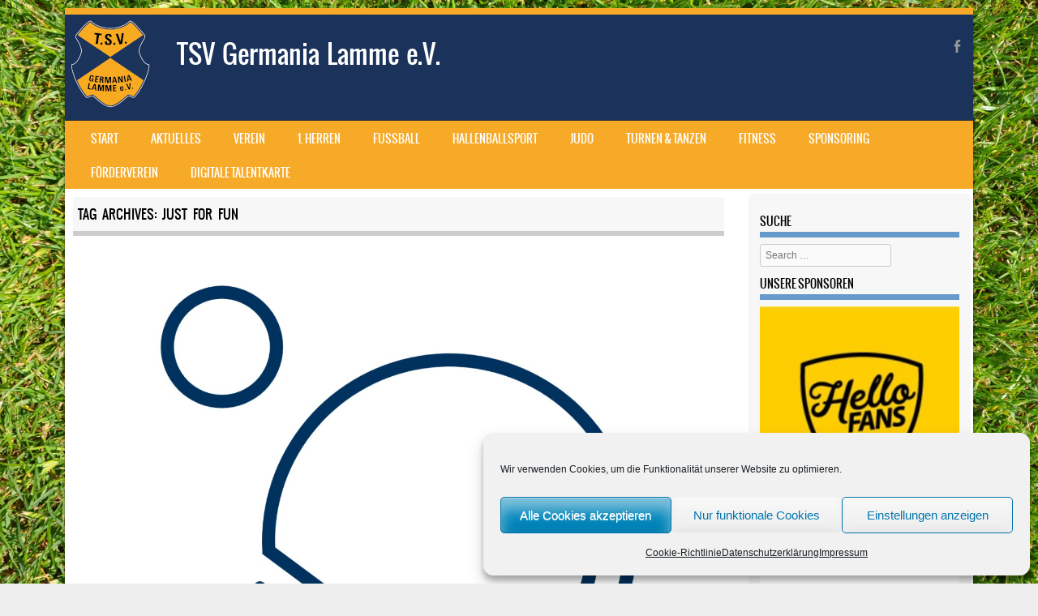

--- FILE ---
content_type: text/html; charset=UTF-8
request_url: https://tsv-lamme.de/tag/just-for-fun/
body_size: 17292
content:
<!DOCTYPE html>
<!--[if IE 8]>
<html id="ie8" lang="de">
<![endif]-->
<!--[if !(IE 8) ]><!-->
<html lang="de">
<!--<![endif]-->
<head>
<meta charset="UTF-8" />
<meta name="viewport" content="width=device-width" />

<link rel="profile" href="http://gmpg.org/xfn/11" />
<link rel="pingback" href="https://tsv-lamme.de/xmlrpc.php" />
<!--[if lt IE 9]>
<script src="https://tsv-lamme.de/wp-content/themes/sporty/js/html5.js" type="text/javascript"></script>
<![endif]-->

<title>Just for Fun &#8211; TSV Germania Lamme e.V.</title>
<meta name='robots' content='max-image-preview:large' />
<link rel="alternate" type="application/rss+xml" title="TSV Germania Lamme e.V. &raquo; Feed" href="https://tsv-lamme.de/feed/" />
<link rel="alternate" type="application/rss+xml" title="TSV Germania Lamme e.V. &raquo; Kommentar-Feed" href="https://tsv-lamme.de/comments/feed/" />
<link rel="alternate" type="text/calendar" title="TSV Germania Lamme e.V. &raquo; iCal Feed" href="https://tsv-lamme.de/kalender/?ical=1" />
<link rel="alternate" type="application/rss+xml" title="TSV Germania Lamme e.V. &raquo; Just for Fun Schlagwort-Feed" href="https://tsv-lamme.de/tag/just-for-fun/feed/" />
<style id='wp-img-auto-sizes-contain-inline-css' type='text/css'>
img:is([sizes=auto i],[sizes^="auto," i]){contain-intrinsic-size:3000px 1500px}
/*# sourceURL=wp-img-auto-sizes-contain-inline-css */
</style>
<style id='wp-emoji-styles-inline-css' type='text/css'>

	img.wp-smiley, img.emoji {
		display: inline !important;
		border: none !important;
		box-shadow: none !important;
		height: 1em !important;
		width: 1em !important;
		margin: 0 0.07em !important;
		vertical-align: -0.1em !important;
		background: none !important;
		padding: 0 !important;
	}
/*# sourceURL=wp-emoji-styles-inline-css */
</style>
<link rel='stylesheet' id='wp-block-library-css' href='https://tsv-lamme.de/wp-includes/css/dist/block-library/style.min.css?ver=6.9' type='text/css' media='all' />
<style id='wp-block-paragraph-inline-css' type='text/css'>
.is-small-text{font-size:.875em}.is-regular-text{font-size:1em}.is-large-text{font-size:2.25em}.is-larger-text{font-size:3em}.has-drop-cap:not(:focus):first-letter{float:left;font-size:8.4em;font-style:normal;font-weight:100;line-height:.68;margin:.05em .1em 0 0;text-transform:uppercase}body.rtl .has-drop-cap:not(:focus):first-letter{float:none;margin-left:.1em}p.has-drop-cap.has-background{overflow:hidden}:root :where(p.has-background){padding:1.25em 2.375em}:where(p.has-text-color:not(.has-link-color)) a{color:inherit}p.has-text-align-left[style*="writing-mode:vertical-lr"],p.has-text-align-right[style*="writing-mode:vertical-rl"]{rotate:180deg}
/*# sourceURL=https://tsv-lamme.de/wp-includes/blocks/paragraph/style.min.css */
</style>
<style id='global-styles-inline-css' type='text/css'>
:root{--wp--preset--aspect-ratio--square: 1;--wp--preset--aspect-ratio--4-3: 4/3;--wp--preset--aspect-ratio--3-4: 3/4;--wp--preset--aspect-ratio--3-2: 3/2;--wp--preset--aspect-ratio--2-3: 2/3;--wp--preset--aspect-ratio--16-9: 16/9;--wp--preset--aspect-ratio--9-16: 9/16;--wp--preset--color--black: #000000;--wp--preset--color--cyan-bluish-gray: #abb8c3;--wp--preset--color--white: #ffffff;--wp--preset--color--pale-pink: #f78da7;--wp--preset--color--vivid-red: #cf2e2e;--wp--preset--color--luminous-vivid-orange: #ff6900;--wp--preset--color--luminous-vivid-amber: #fcb900;--wp--preset--color--light-green-cyan: #7bdcb5;--wp--preset--color--vivid-green-cyan: #00d084;--wp--preset--color--pale-cyan-blue: #8ed1fc;--wp--preset--color--vivid-cyan-blue: #0693e3;--wp--preset--color--vivid-purple: #9b51e0;--wp--preset--gradient--vivid-cyan-blue-to-vivid-purple: linear-gradient(135deg,rgb(6,147,227) 0%,rgb(155,81,224) 100%);--wp--preset--gradient--light-green-cyan-to-vivid-green-cyan: linear-gradient(135deg,rgb(122,220,180) 0%,rgb(0,208,130) 100%);--wp--preset--gradient--luminous-vivid-amber-to-luminous-vivid-orange: linear-gradient(135deg,rgb(252,185,0) 0%,rgb(255,105,0) 100%);--wp--preset--gradient--luminous-vivid-orange-to-vivid-red: linear-gradient(135deg,rgb(255,105,0) 0%,rgb(207,46,46) 100%);--wp--preset--gradient--very-light-gray-to-cyan-bluish-gray: linear-gradient(135deg,rgb(238,238,238) 0%,rgb(169,184,195) 100%);--wp--preset--gradient--cool-to-warm-spectrum: linear-gradient(135deg,rgb(74,234,220) 0%,rgb(151,120,209) 20%,rgb(207,42,186) 40%,rgb(238,44,130) 60%,rgb(251,105,98) 80%,rgb(254,248,76) 100%);--wp--preset--gradient--blush-light-purple: linear-gradient(135deg,rgb(255,206,236) 0%,rgb(152,150,240) 100%);--wp--preset--gradient--blush-bordeaux: linear-gradient(135deg,rgb(254,205,165) 0%,rgb(254,45,45) 50%,rgb(107,0,62) 100%);--wp--preset--gradient--luminous-dusk: linear-gradient(135deg,rgb(255,203,112) 0%,rgb(199,81,192) 50%,rgb(65,88,208) 100%);--wp--preset--gradient--pale-ocean: linear-gradient(135deg,rgb(255,245,203) 0%,rgb(182,227,212) 50%,rgb(51,167,181) 100%);--wp--preset--gradient--electric-grass: linear-gradient(135deg,rgb(202,248,128) 0%,rgb(113,206,126) 100%);--wp--preset--gradient--midnight: linear-gradient(135deg,rgb(2,3,129) 0%,rgb(40,116,252) 100%);--wp--preset--font-size--small: 13px;--wp--preset--font-size--medium: 20px;--wp--preset--font-size--large: 36px;--wp--preset--font-size--x-large: 42px;--wp--preset--spacing--20: 0.44rem;--wp--preset--spacing--30: 0.67rem;--wp--preset--spacing--40: 1rem;--wp--preset--spacing--50: 1.5rem;--wp--preset--spacing--60: 2.25rem;--wp--preset--spacing--70: 3.38rem;--wp--preset--spacing--80: 5.06rem;--wp--preset--shadow--natural: 6px 6px 9px rgba(0, 0, 0, 0.2);--wp--preset--shadow--deep: 12px 12px 50px rgba(0, 0, 0, 0.4);--wp--preset--shadow--sharp: 6px 6px 0px rgba(0, 0, 0, 0.2);--wp--preset--shadow--outlined: 6px 6px 0px -3px rgb(255, 255, 255), 6px 6px rgb(0, 0, 0);--wp--preset--shadow--crisp: 6px 6px 0px rgb(0, 0, 0);}:where(.is-layout-flex){gap: 0.5em;}:where(.is-layout-grid){gap: 0.5em;}body .is-layout-flex{display: flex;}.is-layout-flex{flex-wrap: wrap;align-items: center;}.is-layout-flex > :is(*, div){margin: 0;}body .is-layout-grid{display: grid;}.is-layout-grid > :is(*, div){margin: 0;}:where(.wp-block-columns.is-layout-flex){gap: 2em;}:where(.wp-block-columns.is-layout-grid){gap: 2em;}:where(.wp-block-post-template.is-layout-flex){gap: 1.25em;}:where(.wp-block-post-template.is-layout-grid){gap: 1.25em;}.has-black-color{color: var(--wp--preset--color--black) !important;}.has-cyan-bluish-gray-color{color: var(--wp--preset--color--cyan-bluish-gray) !important;}.has-white-color{color: var(--wp--preset--color--white) !important;}.has-pale-pink-color{color: var(--wp--preset--color--pale-pink) !important;}.has-vivid-red-color{color: var(--wp--preset--color--vivid-red) !important;}.has-luminous-vivid-orange-color{color: var(--wp--preset--color--luminous-vivid-orange) !important;}.has-luminous-vivid-amber-color{color: var(--wp--preset--color--luminous-vivid-amber) !important;}.has-light-green-cyan-color{color: var(--wp--preset--color--light-green-cyan) !important;}.has-vivid-green-cyan-color{color: var(--wp--preset--color--vivid-green-cyan) !important;}.has-pale-cyan-blue-color{color: var(--wp--preset--color--pale-cyan-blue) !important;}.has-vivid-cyan-blue-color{color: var(--wp--preset--color--vivid-cyan-blue) !important;}.has-vivid-purple-color{color: var(--wp--preset--color--vivid-purple) !important;}.has-black-background-color{background-color: var(--wp--preset--color--black) !important;}.has-cyan-bluish-gray-background-color{background-color: var(--wp--preset--color--cyan-bluish-gray) !important;}.has-white-background-color{background-color: var(--wp--preset--color--white) !important;}.has-pale-pink-background-color{background-color: var(--wp--preset--color--pale-pink) !important;}.has-vivid-red-background-color{background-color: var(--wp--preset--color--vivid-red) !important;}.has-luminous-vivid-orange-background-color{background-color: var(--wp--preset--color--luminous-vivid-orange) !important;}.has-luminous-vivid-amber-background-color{background-color: var(--wp--preset--color--luminous-vivid-amber) !important;}.has-light-green-cyan-background-color{background-color: var(--wp--preset--color--light-green-cyan) !important;}.has-vivid-green-cyan-background-color{background-color: var(--wp--preset--color--vivid-green-cyan) !important;}.has-pale-cyan-blue-background-color{background-color: var(--wp--preset--color--pale-cyan-blue) !important;}.has-vivid-cyan-blue-background-color{background-color: var(--wp--preset--color--vivid-cyan-blue) !important;}.has-vivid-purple-background-color{background-color: var(--wp--preset--color--vivid-purple) !important;}.has-black-border-color{border-color: var(--wp--preset--color--black) !important;}.has-cyan-bluish-gray-border-color{border-color: var(--wp--preset--color--cyan-bluish-gray) !important;}.has-white-border-color{border-color: var(--wp--preset--color--white) !important;}.has-pale-pink-border-color{border-color: var(--wp--preset--color--pale-pink) !important;}.has-vivid-red-border-color{border-color: var(--wp--preset--color--vivid-red) !important;}.has-luminous-vivid-orange-border-color{border-color: var(--wp--preset--color--luminous-vivid-orange) !important;}.has-luminous-vivid-amber-border-color{border-color: var(--wp--preset--color--luminous-vivid-amber) !important;}.has-light-green-cyan-border-color{border-color: var(--wp--preset--color--light-green-cyan) !important;}.has-vivid-green-cyan-border-color{border-color: var(--wp--preset--color--vivid-green-cyan) !important;}.has-pale-cyan-blue-border-color{border-color: var(--wp--preset--color--pale-cyan-blue) !important;}.has-vivid-cyan-blue-border-color{border-color: var(--wp--preset--color--vivid-cyan-blue) !important;}.has-vivid-purple-border-color{border-color: var(--wp--preset--color--vivid-purple) !important;}.has-vivid-cyan-blue-to-vivid-purple-gradient-background{background: var(--wp--preset--gradient--vivid-cyan-blue-to-vivid-purple) !important;}.has-light-green-cyan-to-vivid-green-cyan-gradient-background{background: var(--wp--preset--gradient--light-green-cyan-to-vivid-green-cyan) !important;}.has-luminous-vivid-amber-to-luminous-vivid-orange-gradient-background{background: var(--wp--preset--gradient--luminous-vivid-amber-to-luminous-vivid-orange) !important;}.has-luminous-vivid-orange-to-vivid-red-gradient-background{background: var(--wp--preset--gradient--luminous-vivid-orange-to-vivid-red) !important;}.has-very-light-gray-to-cyan-bluish-gray-gradient-background{background: var(--wp--preset--gradient--very-light-gray-to-cyan-bluish-gray) !important;}.has-cool-to-warm-spectrum-gradient-background{background: var(--wp--preset--gradient--cool-to-warm-spectrum) !important;}.has-blush-light-purple-gradient-background{background: var(--wp--preset--gradient--blush-light-purple) !important;}.has-blush-bordeaux-gradient-background{background: var(--wp--preset--gradient--blush-bordeaux) !important;}.has-luminous-dusk-gradient-background{background: var(--wp--preset--gradient--luminous-dusk) !important;}.has-pale-ocean-gradient-background{background: var(--wp--preset--gradient--pale-ocean) !important;}.has-electric-grass-gradient-background{background: var(--wp--preset--gradient--electric-grass) !important;}.has-midnight-gradient-background{background: var(--wp--preset--gradient--midnight) !important;}.has-small-font-size{font-size: var(--wp--preset--font-size--small) !important;}.has-medium-font-size{font-size: var(--wp--preset--font-size--medium) !important;}.has-large-font-size{font-size: var(--wp--preset--font-size--large) !important;}.has-x-large-font-size{font-size: var(--wp--preset--font-size--x-large) !important;}
/*# sourceURL=global-styles-inline-css */
</style>

<style id='classic-theme-styles-inline-css' type='text/css'>
/*! This file is auto-generated */
.wp-block-button__link{color:#fff;background-color:#32373c;border-radius:9999px;box-shadow:none;text-decoration:none;padding:calc(.667em + 2px) calc(1.333em + 2px);font-size:1.125em}.wp-block-file__button{background:#32373c;color:#fff;text-decoration:none}
/*# sourceURL=/wp-includes/css/classic-themes.min.css */
</style>
<link rel='stylesheet' id='kalender-digital-css' href='https://tsv-lamme.de/wp-content/plugins/kalender-digital/public/css/kalender-digital-public.css?ver=1.0.11' type='text/css' media='all' />
<link rel='stylesheet' id='cmplz-general-css' href='https://tsv-lamme.de/wp-content/plugins/complianz-gdpr/assets/css/cookieblocker.min.css?ver=1768153135' type='text/css' media='all' />
<link rel='stylesheet' id='style-css' href='https://tsv-lamme.de/wp-content/themes/sporty/style.css?ver=1.8.2' type='text/css' media='all' />
<link rel='stylesheet' id='flexslider-css' href='https://tsv-lamme.de/wp-content/themes/sporty/js/flexslider.css?ver=1.8.2' type='text/css' media='all' />
<link rel='stylesheet' id='slb_core-css' href='https://tsv-lamme.de/wp-content/plugins/simple-lightbox/client/css/app.css?ver=2.9.4' type='text/css' media='all' />
<script type="text/javascript" src="https://tsv-lamme.de/wp-includes/js/jquery/jquery.min.js?ver=3.7.1" id="jquery-core-js"></script>
<script type="text/javascript" src="https://tsv-lamme.de/wp-includes/js/jquery/jquery-migrate.min.js?ver=3.4.1" id="jquery-migrate-js"></script>
<script type="text/javascript" src="https://tsv-lamme.de/wp-content/plugins/kalender-digital/public/js/kalender-digital-public.js?ver=1.0.11" id="kalender-digital-js"></script>
<script type="text/javascript" src="https://tsv-lamme.de/wp-content/themes/sporty/js/jquery.flexslider-min.js?ver=6.9" id="flexslider-js"></script>
<script type="text/javascript" src="https://tsv-lamme.de/wp-content/themes/sporty/js/flexslider-init.js?ver=6.9" id="flexslider-init-js"></script>
<script type="text/javascript" src="https://tsv-lamme.de/wp-content/themes/sporty/js/keyboard-image-navigation.js?ver=20120203" id="keyboard-image-navigation-js"></script>
<link rel="https://api.w.org/" href="https://tsv-lamme.de/wp-json/" /><link rel="alternate" title="JSON" type="application/json" href="https://tsv-lamme.de/wp-json/wp/v2/tags/248" /><link rel="EditURI" type="application/rsd+xml" title="RSD" href="https://tsv-lamme.de/xmlrpc.php?rsd" />
<meta name="generator" content="WordPress 6.9" />
<meta name="tec-api-version" content="v1"><meta name="tec-api-origin" content="https://tsv-lamme.de"><link rel="alternate" href="https://tsv-lamme.de/wp-json/tribe/events/v1/events/?tags=just-for-fun" />			<style>.cmplz-hidden {
					display: none !important;
				}</style>
	<link rel="stylesheet" href="https://tsv-lamme.de/wp-content/themes/sporty/css/blue.css" type="text/css" media="screen">
  <style rel="stylesheet" id="customizer-css">
            #wrap, #main,
        .main-navigation,
        .site-title,
        .site-description,
        .site-footer,
        #masthead-wrap,
        .flex-container {
          max-width: 1120px;
        }
      </style>


	<style type="text/css">
			.site-title a,
		.site-description {
			color: #ffffff !important;
		}
		</style>
	<style type="text/css" id="custom-background-css">
body.custom-background { background-image: url("https://tsv-lamme.de/wp-content/uploads/2019/01/grass-1176418.jpg"); background-position: left top; background-size: cover; background-repeat: repeat; background-attachment: fixed; }
</style>
	<link rel="icon" href="https://tsv-lamme.de/wp-content/uploads/2019/01/logo_lamme-w100.png" sizes="32x32" />
<link rel="icon" href="https://tsv-lamme.de/wp-content/uploads/2019/01/logo_lamme-w100.png" sizes="192x192" />
<link rel="apple-touch-icon" href="https://tsv-lamme.de/wp-content/uploads/2019/01/logo_lamme-w100.png" />
<meta name="msapplication-TileImage" content="https://tsv-lamme.de/wp-content/uploads/2019/01/logo_lamme-w100.png" />
		<style type="text/css" id="wp-custom-css">
			#wrap {border-color:#f7aa27}
.site-header{background-color:#1b335b!important;}
.site-logo {padding: 6px 6px 0;}
/*Orange*/
.main-navigation {background: #f7aa27;}
/*Blau*/
.main-navigation li.current_page_item, #main-navigation li.current-menu-parent, .main-navigation li.current_page_ancestor a, .main-navigation li:hover a, .main-navigation li.current-menu-parent:hover > a, .main-navigation ul ul li a:hover, #main-navigation ul ul li a:hover i, .main-navigation li.current-menu-parent ul.sub-menu li.current_page_item a {background-color: #1b335b !important;}

.featuretext_top {display:none}

/*icon (facebook)*/
.genericon:hover {color:#6699CC !important;}		</style>
		<link rel='stylesheet' id='metaslider-nivo-slider-css' href='https://tsv-lamme.de/wp-content/plugins/ml-slider/assets/sliders/nivoslider/nivo-slider.css?ver=3.104.0' type='text/css' media='all' property='stylesheet' />
<link rel='stylesheet' id='metaslider-public-css' href='https://tsv-lamme.de/wp-content/plugins/ml-slider/assets/metaslider/public.css?ver=3.104.0' type='text/css' media='all' property='stylesheet' />
<style id='metaslider-public-inline-css' type='text/css'>
@media only screen and (max-width: 767px) { .hide-arrows-smartphone .flex-direction-nav, .hide-navigation-smartphone .flex-control-paging, .hide-navigation-smartphone .flex-control-nav, .hide-navigation-smartphone .filmstrip, .hide-slideshow-smartphone, .metaslider-hidden-content.hide-smartphone{ display: none!important; }}@media only screen and (min-width : 768px) and (max-width: 1023px) { .hide-arrows-tablet .flex-direction-nav, .hide-navigation-tablet .flex-control-paging, .hide-navigation-tablet .flex-control-nav, .hide-navigation-tablet .filmstrip, .hide-slideshow-tablet, .metaslider-hidden-content.hide-tablet{ display: none!important; }}@media only screen and (min-width : 1024px) and (max-width: 1439px) { .hide-arrows-laptop .flex-direction-nav, .hide-navigation-laptop .flex-control-paging, .hide-navigation-laptop .flex-control-nav, .hide-navigation-laptop .filmstrip, .hide-slideshow-laptop, .metaslider-hidden-content.hide-laptop{ display: none!important; }}@media only screen and (min-width : 1440px) { .hide-arrows-desktop .flex-direction-nav, .hide-navigation-desktop .flex-control-paging, .hide-navigation-desktop .flex-control-nav, .hide-navigation-desktop .filmstrip, .hide-slideshow-desktop, .metaslider-hidden-content.hide-desktop{ display: none!important; }}
@media only screen and (max-width: 767px) { .hide-arrows-smartphone .flex-direction-nav, .hide-navigation-smartphone .flex-control-paging, .hide-navigation-smartphone .flex-control-nav, .hide-navigation-smartphone .filmstrip, .hide-slideshow-smartphone, .metaslider-hidden-content.hide-smartphone{ display: none!important; }}@media only screen and (min-width : 768px) and (max-width: 1023px) { .hide-arrows-tablet .flex-direction-nav, .hide-navigation-tablet .flex-control-paging, .hide-navigation-tablet .flex-control-nav, .hide-navigation-tablet .filmstrip, .hide-slideshow-tablet, .metaslider-hidden-content.hide-tablet{ display: none!important; }}@media only screen and (min-width : 1024px) and (max-width: 1439px) { .hide-arrows-laptop .flex-direction-nav, .hide-navigation-laptop .flex-control-paging, .hide-navigation-laptop .flex-control-nav, .hide-navigation-laptop .filmstrip, .hide-slideshow-laptop, .metaslider-hidden-content.hide-laptop{ display: none!important; }}@media only screen and (min-width : 1440px) { .hide-arrows-desktop .flex-direction-nav, .hide-navigation-desktop .flex-control-paging, .hide-navigation-desktop .flex-control-nav, .hide-navigation-desktop .filmstrip, .hide-slideshow-desktop, .metaslider-hidden-content.hide-desktop{ display: none!important; }}
/*# sourceURL=metaslider-public-inline-css */
</style>
<link rel='stylesheet' id='metaslider-nivo-slider-default-css' href='https://tsv-lamme.de/wp-content/plugins/ml-slider/assets/sliders/nivoslider/themes/default/default.css?ver=3.104.0' type='text/css' media='all' property='stylesheet' />
<link rel='stylesheet' id='metaslider-responsive-slider-css' href='https://tsv-lamme.de/wp-content/plugins/ml-slider/assets/sliders/responsiveslides/responsiveslides.css?ver=3.104.0' type='text/css' media='all' property='stylesheet' />
</head>

<body data-cmplz=1 class="archive tag tag-just-for-fun tag-248 custom-background wp-theme-sporty tribe-no-js metaslider-plugin">
<div id="wrap">
<div id="page" class="hfeed site">
	<header id="masthead" class="site-header" role="banner">

	
	<ul class="social-media">
				
					<li><a href="https://www.facebook.com/tsvlamme/" class="genericon genericon-facebook-alt" target="_blank"></a></li>
				
		        
        		
				
				
				
				
				
			
		
		
		
	</ul><!-- #social-icons-->        <div class="site-logo">
            <a href="https://tsv-lamme.de/" title="TSV Germania Lamme e.V." rel="home"><img src="https://tsv-lamme.de/wp-content/uploads/2019/01/logo_lamme-w100.png" alt="TSV Germania Lamme e.V."></a>
        </div>

		<div class="site-introduction">
			<h1 class="site-title"><a href="https://tsv-lamme.de/" title="TSV Germania Lamme e.V." rel="home">TSV Germania Lamme e.V.</a></h1>
			<p class="site-description"></p>
		</div>
<!-- <div class="sponsor-block">
		<a href="https://tsv-lamme.de/" title="TSV Germania Lamme e.V." rel="home"><img src="https://tsv-lamme.de/wp-content/uploads/2019/01/logo_lamme-w100.png" alt="TSV Germania Lamme e.V."></a>
</div> -->
<nav role="navigation" class="site-navigation main-navigation">
			<h1 class="assistive-text">Menu</h1>
			<div class="assistive-text skip-link"><a href="#content" title="Skip to content">Skip to content</a></div>

			<div class="menu-hauptmenue-container"><ul id="menu-hauptmenue" class="menu"><li id="menu-item-716" class="menu-item menu-item-type-custom menu-item-object-custom menu-item-home menu-item-716"><a href="https://tsv-lamme.de">Start</a></li>
<li id="menu-item-91" class="menu-item menu-item-type-post_type menu-item-object-page current_page_parent menu-item-91"><a href="https://tsv-lamme.de/aktuelles/">Aktuelles</a></li>
<li id="menu-item-93" class="menu-item menu-item-type-post_type menu-item-object-page menu-item-has-children menu-item-93"><a href="https://tsv-lamme.de/verein/">Verein</a>
<ul class="sub-menu">
	<li id="menu-item-117" class="menu-item menu-item-type-post_type menu-item-object-page menu-item-has-children menu-item-117"><a href="https://tsv-lamme.de/verein/ansprechpersonen/">Ansprechpersonen</a>
	<ul class="sub-menu">
		<li id="menu-item-356" class="menu-item menu-item-type-post_type menu-item-object-page menu-item-356"><a href="https://tsv-lamme.de/verein/ansprechpersonen/vorstand/">Vorstand</a></li>
		<li id="menu-item-4787" class="menu-item menu-item-type-post_type menu-item-object-page menu-item-4787"><a href="https://tsv-lamme.de/verwaltung/">Verwaltung</a></li>
		<li id="menu-item-1042" class="menu-item menu-item-type-post_type menu-item-object-page menu-item-1042"><a href="https://tsv-lamme.de/verein/ansprechpersonen/sponsoren-und-medienabteilung/">Sponsoring &#038; Medienabteilung</a></li>
		<li id="menu-item-2468" class="menu-item menu-item-type-post_type menu-item-object-page menu-item-2468"><a href="https://tsv-lamme.de/sportplatzteam/">Sportplatzteam</a></li>
		<li id="menu-item-357" class="menu-item menu-item-type-post_type menu-item-object-page menu-item-357"><a href="https://tsv-lamme.de/verein/ansprechpersonen/abteilung-fussball/">Abteilung Fußball</a></li>
		<li id="menu-item-358" class="menu-item menu-item-type-post_type menu-item-object-page menu-item-358"><a href="https://tsv-lamme.de/verein/ansprechpersonen/abteilung-hallenballsport/">Abteilung Hallenballsport</a></li>
		<li id="menu-item-359" class="menu-item menu-item-type-post_type menu-item-object-page menu-item-359"><a href="https://tsv-lamme.de/verein/ansprechpersonen/abteilung-judo/">Abteilung Judo</a></li>
		<li id="menu-item-360" class="menu-item menu-item-type-post_type menu-item-object-page menu-item-360"><a href="https://tsv-lamme.de/verein/ansprechpersonen/abteilung-turnen-fitness/">Abteilung Turnen &#038; Fitness</a></li>
	</ul>
</li>
	<li id="menu-item-867" class="menu-item menu-item-type-post_type menu-item-object-page menu-item-867"><a href="https://tsv-lamme.de/verein/sportangebot/">Sportangebot</a></li>
	<li id="menu-item-191" class="menu-item menu-item-type-post_type menu-item-object-page menu-item-191"><a href="https://tsv-lamme.de/verein/mitglied-werden/">Mitglied werden!</a></li>
	<li id="menu-item-92" class="menu-item menu-item-type-post_type menu-item-object-page menu-item-92"><a href="https://tsv-lamme.de/verein/mitgliederinformationen/">Mitgliederinformationen</a></li>
	<li id="menu-item-473" class="menu-item menu-item-type-post_type menu-item-object-page menu-item-privacy-policy menu-item-473"><a rel="privacy-policy" href="https://tsv-lamme.de/verein/datenschutzerklaerung/">Datenschutzerklärung</a></li>
	<li id="menu-item-804" class="menu-item menu-item-type-post_type menu-item-object-page menu-item-804"><a href="https://tsv-lamme.de/verein/sportplatz/">Sportplatz</a></li>
	<li id="menu-item-813" class="menu-item menu-item-type-post_type menu-item-object-page menu-item-813"><a href="https://tsv-lamme.de/verein/sporthalle/">Sporthalle</a></li>
	<li id="menu-item-824" class="menu-item menu-item-type-post_type menu-item-object-page menu-item-824"><a href="https://tsv-lamme.de/verein/mediadaten/">Mediadaten</a></li>
	<li id="menu-item-5317" class="menu-item menu-item-type-custom menu-item-object-custom menu-item-5317"><a target="_blank" href="https://team.jako.com/de-de/team/tsv_lamme_e_v_/">Vereinskollektion</a></li>
</ul>
</li>
<li id="menu-item-1955" class="menu-item menu-item-type-post_type menu-item-object-page menu-item-1955"><a href="https://tsv-lamme.de/fussball/herren/1-herren/">1. Herren</a></li>
<li id="menu-item-95" class="menu-item menu-item-type-post_type menu-item-object-page menu-item-has-children menu-item-95"><a href="https://tsv-lamme.de/fussball/">Fußball</a>
<ul class="sub-menu">
	<li id="menu-item-1132" class="menu-item menu-item-type-post_type menu-item-object-page menu-item-1132"><a href="https://tsv-lamme.de/fussball/herren/">Herren</a></li>
	<li id="menu-item-1227" class="menu-item menu-item-type-post_type menu-item-object-page menu-item-1227"><a href="https://tsv-lamme.de/fussball/frauen-meadchen/">Frauen/Mädchen</a></li>
	<li id="menu-item-1254" class="menu-item menu-item-type-post_type menu-item-object-page menu-item-1254"><a href="https://tsv-lamme.de/fussball/jugend/">Jugend</a></li>
	<li id="menu-item-1428" class="menu-item menu-item-type-post_type menu-item-object-page menu-item-1428"><a href="https://tsv-lamme.de/fussball/jugend/laemmchen/">Die LÄMMCHEN &#8211; Unsere Minis</a></li>
	<li id="menu-item-1438" class="menu-item menu-item-type-post_type menu-item-object-page menu-item-1438"><a href="https://tsv-lamme.de/fussball/schiedsrichter/">TSV-Schiedsrichter</a></li>
</ul>
</li>
<li id="menu-item-271" class="menu-item menu-item-type-post_type menu-item-object-page menu-item-has-children menu-item-271"><a href="https://tsv-lamme.de/hallenballsport/">Hallenballsport</a>
<ul class="sub-menu">
	<li id="menu-item-887" class="menu-item menu-item-type-post_type menu-item-object-page menu-item-has-children menu-item-887"><a href="https://tsv-lamme.de/hallenballsport/badminton/">Badminton</a>
	<ul class="sub-menu">
		<li id="menu-item-6251" class="menu-item menu-item-type-post_type menu-item-object-page menu-item-6251"><a href="https://tsv-lamme.de/erwachsene-2/">Erwachsene</a></li>
		<li id="menu-item-6252" class="menu-item menu-item-type-post_type menu-item-object-page menu-item-6252"><a href="https://tsv-lamme.de/jugendliche-2/">Jugendliche</a></li>
	</ul>
</li>
	<li id="menu-item-888" class="menu-item menu-item-type-post_type menu-item-object-page menu-item-has-children menu-item-888"><a href="https://tsv-lamme.de/hallenballsport/basketball/">Basketball</a>
	<ul class="sub-menu">
		<li id="menu-item-6234" class="menu-item menu-item-type-post_type menu-item-object-page menu-item-6234"><a href="https://tsv-lamme.de/erwachsene/">Erwachsene</a></li>
		<li id="menu-item-6235" class="menu-item menu-item-type-post_type menu-item-object-page menu-item-6235"><a href="https://tsv-lamme.de/?page_id=6226">Jugendliche</a></li>
		<li id="menu-item-6236" class="menu-item menu-item-type-post_type menu-item-object-page menu-item-6236"><a href="https://tsv-lamme.de/kinder/">Kinder</a></li>
	</ul>
</li>
	<li id="menu-item-890" class="menu-item menu-item-type-post_type menu-item-object-page menu-item-890"><a href="https://tsv-lamme.de/hallenballsport/volleyball/">Volleyball</a></li>
	<li id="menu-item-4929" class="menu-item menu-item-type-post_type menu-item-object-page menu-item-has-children menu-item-4929"><a href="https://tsv-lamme.de/tischtennis/">Tischtennis</a>
	<ul class="sub-menu">
		<li id="menu-item-6273" class="menu-item menu-item-type-post_type menu-item-object-page menu-item-6273"><a href="https://tsv-lamme.de/erwachsene-3/">Erwachsene</a></li>
		<li id="menu-item-6274" class="menu-item menu-item-type-post_type menu-item-object-page menu-item-6274"><a href="https://tsv-lamme.de/kinder-2/">Kinder</a></li>
	</ul>
</li>
</ul>
</li>
<li id="menu-item-283" class="menu-item menu-item-type-post_type menu-item-object-page menu-item-has-children menu-item-283"><a href="https://tsv-lamme.de/judo/">Judo</a>
<ul class="sub-menu">
	<li id="menu-item-6294" class="menu-item menu-item-type-post_type menu-item-object-page menu-item-6294"><a href="https://tsv-lamme.de/jugendliche-3/">Jugendliche</a></li>
	<li id="menu-item-6295" class="menu-item menu-item-type-post_type menu-item-object-page menu-item-6295"><a href="https://tsv-lamme.de/kinder-3/">Kinder</a></li>
</ul>
</li>
<li id="menu-item-97" class="menu-item menu-item-type-post_type menu-item-object-page menu-item-has-children menu-item-97"><a href="https://tsv-lamme.de/turnen/">Turnen &#038; Tanzen</a>
<ul class="sub-menu">
	<li id="menu-item-919" class="menu-item menu-item-type-post_type menu-item-object-page menu-item-919"><a href="https://tsv-lamme.de/turnen/elternkindturnen/">Eltern-Kind-Turnen</a></li>
	<li id="menu-item-3208" class="menu-item menu-item-type-post_type menu-item-object-page menu-item-3208"><a href="https://tsv-lamme.de/turnen/kinderturnen/">Kinderturnen</a></li>
	<li id="menu-item-4937" class="menu-item menu-item-type-post_type menu-item-object-page menu-item-4937"><a href="https://tsv-lamme.de/schulkinderfitness/">Schulkinderfitness</a></li>
	<li id="menu-item-6309" class="menu-item menu-item-type-post_type menu-item-object-page menu-item-6309"><a href="https://tsv-lamme.de/geraeteturnen/">Geräteturnen</a></li>
	<li id="menu-item-6310" class="menu-item menu-item-type-post_type menu-item-object-page menu-item-6310"><a href="https://tsv-lamme.de/kindertanzen/">Kindertanzen</a></li>
</ul>
</li>
<li id="menu-item-929" class="menu-item menu-item-type-post_type menu-item-object-page menu-item-has-children menu-item-929"><a href="https://tsv-lamme.de/turnen/fitness-erwachsene/">Fitness</a>
<ul class="sub-menu">
	<li id="menu-item-6362" class="menu-item menu-item-type-post_type menu-item-object-page menu-item-6362"><a href="https://tsv-lamme.de/bauch-beine-po-fitness/">Bauch-Beine-Po-Fitness</a></li>
	<li id="menu-item-6969" class="menu-item menu-item-type-post_type menu-item-object-page menu-item-6969"><a href="https://tsv-lamme.de/fit-mix/">Fit-Mix</a></li>
	<li id="menu-item-6365" class="menu-item menu-item-type-post_type menu-item-object-page menu-item-6365"><a href="https://tsv-lamme.de/frauen-fitness/">Frauen-Fitness</a></li>
	<li id="menu-item-6363" class="menu-item menu-item-type-post_type menu-item-object-page menu-item-6363"><a href="https://tsv-lamme.de/hula-hoop-fitness/">Hula-Hoop-Fitness</a></li>
	<li id="menu-item-6368" class="menu-item menu-item-type-post_type menu-item-object-page menu-item-6368"><a href="https://tsv-lamme.de/pilates/">Pilates</a></li>
	<li id="menu-item-6369" class="menu-item menu-item-type-post_type menu-item-object-page menu-item-6369"><a href="https://tsv-lamme.de/seniorengymnastik/">Seniorengymnastik</a></li>
	<li id="menu-item-6377" class="menu-item menu-item-type-post_type menu-item-object-page menu-item-6377"><a href="https://tsv-lamme.de/step-fatburner/">Step-Fatburner</a></li>
	<li id="menu-item-6361" class="menu-item menu-item-type-post_type menu-item-object-page menu-item-6361"><a href="https://tsv-lamme.de/wandern/">Wandern</a></li>
	<li id="menu-item-6366" class="menu-item menu-item-type-post_type menu-item-object-page menu-item-6366"><a href="https://tsv-lamme.de/yoga/">Yoga</a></li>
	<li id="menu-item-6367" class="menu-item menu-item-type-post_type menu-item-object-page menu-item-6367"><a href="https://tsv-lamme.de/zumba/">Zumba</a></li>
</ul>
</li>
<li id="menu-item-996" class="menu-item menu-item-type-post_type menu-item-object-page menu-item-has-children menu-item-996"><a href="https://tsv-lamme.de/sponsoring/">Sponsoring</a>
<ul class="sub-menu">
	<li id="menu-item-1046" class="menu-item menu-item-type-post_type menu-item-object-page menu-item-1046"><a href="https://tsv-lamme.de/verein/ansprechpersonen/sponsoren-und-medienabteilung/">Ansprechpartner Sponsoren &#038; Medien</a></li>
</ul>
</li>
<li id="menu-item-4223" class="menu-item menu-item-type-post_type menu-item-object-page menu-item-4223"><a href="https://tsv-lamme.de/foerderverein/">Förderverein</a></li>
<li id="menu-item-6620" class="menu-item menu-item-type-post_type menu-item-object-page menu-item-6620"><a href="https://tsv-lamme.de/digitale-talentkarte/">Digitale Talentkarte</a></li>
</ul></div>		</nav><!-- .site-navigation .main-navigation -->

		

	</header><!-- #masthead .site-header -->
	<div id="main" class="site-main">
    
    
		<section id="primary" class="content-area">
			<div id="content" class="site-content" role="main">

			
				<header class="page-header">
					<h1 class="page-title">
						Tag Archives: <span>Just for Fun</span>					</h1>
									</header><!-- .page-header -->

				
								
					
<article id="post-2829" class="post-2829 post type-post status-publish format-standard has-post-thumbnail hentry category-allgemein category-hallenballsport category-sportangebot category-verein tag-just-for-fun tag-restart tag-tischtennis tag-tsv">
<div class="blog-image">
				<img alt="post" class="imagerct" src="https://tsv-lamme.de/wp-content/uploads/2021/04/Tischtennis_35x35.png">    </div>
	<header class="entry-header">
		<h1 class="entry-title"><a href="https://tsv-lamme.de/restart-im-tischtennis/" title="Permalink to Restart im Tischtennis" rel="bookmark">Restart im Tischtennis</a></h1>

				<div class="entry-meta">
			Veröffentlicht am <a href="https://tsv-lamme.de/restart-im-tischtennis/" title="21:15" rel="bookmark"><time class="entry-date" datetime="2021-07-13T21:15:00+02:00" pubdate>13. Juli 2021</time></a><span class="vonline"> von <span class="author vcard"><a class="url fn n" href="https://tsv-lamme.de/author/tsv_webmaster/" title="View all posts von webmaster" rel="author">webmaster</a></span></span>		</div><!-- .entry-meta -->
			</header><!-- .entry-header -->

		<div class="entry-content">
		
<p>Die <strong>Lammer &#8222;Just for Fun&#8220; Gruppe im Tischtennis</strong> ist auf der Suche nach interessierten Spielerinnen und Spielern. Egal ob Mann oder Frau, ob Anfänger oder erfahren &#8211; alle Interessierten sind herzlich eingeladen immer <strong>mittwochs </strong>von <strong>19 bis ca. 20:30 Uhr</strong> in lockererer Runde in der Sporthalle Tischtennis zu spielen. Schaut doch bei Interesse gerne mal vorbei!</p>



<p>Ansprechpartnerin bei weiteren Fragen:<br>Gundula Konert<br>Mail: <strong>tischtennis@tsv-lamme.de</strong></p>
			</div><!-- .entry-content -->
	
	<footer class="entry-meta">
								<span class="cat-links">
				Veröffentlicht in <a href="https://tsv-lamme.de/category/allgemein/" rel="category tag">Allgemein</a>, <a href="https://tsv-lamme.de/category/sportangebot/hallenballsport/" rel="category tag">Hallenballsport</a>, <a href="https://tsv-lamme.de/category/sportangebot/" rel="category tag">Sportangebot</a>, <a href="https://tsv-lamme.de/category/verein/" rel="category tag">Verein</a>			</span>
			
						<span class="sep"> | </span>
			<span class="tag-links">
				Schlagworte <a href="https://tsv-lamme.de/tag/just-for-fun/" rel="tag">Just for Fun</a>, <a href="https://tsv-lamme.de/tag/restart/" rel="tag">Restart</a>, <a href="https://tsv-lamme.de/tag/tischtennis/" rel="tag">Tischtennis</a>, <a href="https://tsv-lamme.de/tag/tsv/" rel="tag">TSV</a>			</span>
					
		
			</footer><!-- .entry-meta -->
</article><!-- #post-2829 -->

				
				
			
			</div><!-- #content .site-content -->
		</section><!-- #primary .content-area -->

		<div id="secondary" class="widget-area" role="complementary">
						<aside id="search-2" class="widget widget_search"><h1 class="widget-title">Suche</h1>	<form method="get" id="searchform" action="https://tsv-lamme.de/" role="search">
		<label for="s" class="assistive-text">Search</label>
		<input type="text" class="field" name="s" value="" id="s" placeholder="Search &hellip;" />
		<input type="submit" class="submit" name="submit" id="searchsubmit" value="Search" />
	</form>
</aside><aside id="metaslider_widget-5" class="widget widget_metaslider_widget"><h1 class="widget-title">Unsere Sponsoren</h1><div id="metaslider-id-1051" style="width: 100%; margin: 0 auto;" class="ml-slider-3-104-0 metaslider metaslider-nivo metaslider-1051 ml-slider ms-theme-default" role="region" aria-label="Sponsoren" data-height="500" data-width="300">
    <div id="metaslider_container_1051">
        <div class='slider-wrapper theme-default'><div class='ribbon'></div><div id='metaslider_1051' class='nivoSlider'><a href="https://www.hellofans.de/" target="_blank"><img width="200" height="200" src="https://tsv-lamme.de/wp-content/uploads/2022/08/HelloFans.jpg" class="slider-1051 slide-3685 msDefaultImage" alt="" data-caption="" data-thumb="" title="HelloFans" rel="" decoding="async" loading="lazy" srcset="https://tsv-lamme.de/wp-content/uploads/2022/08/HelloFans.jpg 200w, https://tsv-lamme.de/wp-content/uploads/2022/08/HelloFans-150x150.jpg 150w, https://tsv-lamme.de/wp-content/uploads/2022/08/HelloFans-1x1.jpg 1w" sizes="auto, (max-width: 200px) 100vw, 200px" /></a><a href="https://www.containerdienst-roemer.de/" target="_blank"><img width="2560" height="2412" src="https://tsv-lamme.de/wp-content/uploads/2022/09/containerdienst-roemer_banner-scaled.jpg" class="slider-1051 slide-3809 msDefaultImage" alt="" data-caption="" data-thumb="" title="containerdienst-roemer_banner" rel="" decoding="async" loading="lazy" srcset="https://tsv-lamme.de/wp-content/uploads/2022/09/containerdienst-roemer_banner-scaled.jpg 2560w, https://tsv-lamme.de/wp-content/uploads/2022/09/containerdienst-roemer_banner-300x283.jpg 300w, https://tsv-lamme.de/wp-content/uploads/2022/09/containerdienst-roemer_banner-1024x965.jpg 1024w, https://tsv-lamme.de/wp-content/uploads/2022/09/containerdienst-roemer_banner-768x723.jpg 768w, https://tsv-lamme.de/wp-content/uploads/2022/09/containerdienst-roemer_banner-1536x1447.jpg 1536w, https://tsv-lamme.de/wp-content/uploads/2022/09/containerdienst-roemer_banner-2048x1929.jpg 2048w, https://tsv-lamme.de/wp-content/uploads/2022/09/containerdienst-roemer_banner-1x1.jpg 1w" sizes="auto, (max-width: 2560px) 100vw, 2560px" /></a><a href="https://www.wurst-o-mat24.de/" target="_blank"><img width="688" height="189" src="https://tsv-lamme.de/wp-content/uploads/2022/08/Wurst-o-mat.png" class="slider-1051 slide-3689 msDefaultImage" alt="" data-caption="" data-thumb="" title="Wurst-o-mat" rel="" decoding="async" loading="lazy" srcset="https://tsv-lamme.de/wp-content/uploads/2022/08/Wurst-o-mat.png 688w, https://tsv-lamme.de/wp-content/uploads/2022/08/Wurst-o-mat-300x82.png 300w, https://tsv-lamme.de/wp-content/uploads/2022/08/Wurst-o-mat-4x1.png 4w" sizes="auto, (max-width: 688px) 100vw, 688px" /></a><a href="https://www.allfinanz-dvag.de/Sebastian.Thies/index.html" target="_blank"><img width="1259" height="1314" src="https://tsv-lamme.de/wp-content/uploads/2019/07/Allfinanz-DVAG.jpg" class="slider-1051 slide-1052 msDefaultImage" alt="" data-caption="Allfinanz DVAG Reichelt &amp;amp; Thies" data-thumb="" title="Allfinanz DVAG" rel="" decoding="async" loading="lazy" srcset="https://tsv-lamme.de/wp-content/uploads/2019/07/Allfinanz-DVAG.jpg 1259w, https://tsv-lamme.de/wp-content/uploads/2019/07/Allfinanz-DVAG-287x300.jpg 287w, https://tsv-lamme.de/wp-content/uploads/2019/07/Allfinanz-DVAG-768x802.jpg 768w, https://tsv-lamme.de/wp-content/uploads/2019/07/Allfinanz-DVAG-981x1024.jpg 981w, https://tsv-lamme.de/wp-content/uploads/2019/07/Allfinanz-DVAG-1x1.jpg 1w" sizes="auto, (max-width: 1259px) 100vw, 1259px" /></a><a href="https://www.ibs-braunschweig.de/" target="_blank"><img width="1487" height="1336" src="https://tsv-lamme.de/wp-content/uploads/2019/07/iBS-GTÜ.jpg" class="slider-1051 slide-1072 msDefaultImage" alt="" data-caption="" data-thumb="" title="iBS-GTÜ" rel="" decoding="async" loading="lazy" srcset="https://tsv-lamme.de/wp-content/uploads/2019/07/iBS-GTÜ.jpg 1487w, https://tsv-lamme.de/wp-content/uploads/2019/07/iBS-GTÜ-300x270.jpg 300w, https://tsv-lamme.de/wp-content/uploads/2019/07/iBS-GTÜ-1024x920.jpg 1024w, https://tsv-lamme.de/wp-content/uploads/2019/07/iBS-GTÜ-768x690.jpg 768w, https://tsv-lamme.de/wp-content/uploads/2019/07/iBS-GTÜ-1x1.jpg 1w" sizes="auto, (max-width: 1487px) 100vw, 1487px" /></a><a href="https://www.autohaus-braunoehler.de/" target="_blank"><img width="1121" height="385" src="https://tsv-lamme.de/wp-content/uploads/2022/11/Logo-AB-Sponsoring.png" class="slider-1051 slide-3878 msDefaultImage" alt="" data-caption="" data-thumb="" title="Logo AB Sponsoring" rel="" decoding="async" loading="lazy" srcset="https://tsv-lamme.de/wp-content/uploads/2022/11/Logo-AB-Sponsoring.png 1121w, https://tsv-lamme.de/wp-content/uploads/2022/11/Logo-AB-Sponsoring-300x103.png 300w, https://tsv-lamme.de/wp-content/uploads/2022/11/Logo-AB-Sponsoring-1024x352.png 1024w, https://tsv-lamme.de/wp-content/uploads/2022/11/Logo-AB-Sponsoring-768x264.png 768w, https://tsv-lamme.de/wp-content/uploads/2022/11/Logo-AB-Sponsoring-3x1.png 3w" sizes="auto, (max-width: 1121px) 100vw, 1121px" /></a><a href="http://www.cogniprove.de" target="_blank"><img width="2042" height="875" src="https://tsv-lamme.de/wp-content/uploads/2020/09/Cogniprove.jpg" class="slider-1051 slide-2101 msDefaultImage" alt="" data-caption="" data-thumb="" title="Cogniprove" rel="" decoding="async" loading="lazy" srcset="https://tsv-lamme.de/wp-content/uploads/2020/09/Cogniprove.jpg 2042w, https://tsv-lamme.de/wp-content/uploads/2020/09/Cogniprove-300x129.jpg 300w, https://tsv-lamme.de/wp-content/uploads/2020/09/Cogniprove-1024x439.jpg 1024w, https://tsv-lamme.de/wp-content/uploads/2020/09/Cogniprove-768x329.jpg 768w, https://tsv-lamme.de/wp-content/uploads/2020/09/Cogniprove-1536x658.jpg 1536w, https://tsv-lamme.de/wp-content/uploads/2020/09/Cogniprove-2x1.jpg 2w" sizes="auto, (max-width: 2042px) 100vw, 2042px" /></a><a href="https://goerge-markt.de/" target="_blank"><img width="2560" height="766" src="https://tsv-lamme.de/wp-content/uploads/2023/10/Goerge-scaled.jpg" class="slider-1051 slide-4657 msDefaultImage" alt="" data-caption="" data-thumb="" title="Goerge" rel="" decoding="async" loading="lazy" srcset="https://tsv-lamme.de/wp-content/uploads/2023/10/Goerge-scaled.jpg 2560w, https://tsv-lamme.de/wp-content/uploads/2023/10/Goerge-300x90.jpg 300w, https://tsv-lamme.de/wp-content/uploads/2023/10/Goerge-1024x307.jpg 1024w, https://tsv-lamme.de/wp-content/uploads/2023/10/Goerge-768x230.jpg 768w, https://tsv-lamme.de/wp-content/uploads/2023/10/Goerge-1536x460.jpg 1536w, https://tsv-lamme.de/wp-content/uploads/2023/10/Goerge-2048x613.jpg 2048w, https://tsv-lamme.de/wp-content/uploads/2023/10/Goerge-3x1.jpg 3w" sizes="auto, (max-width: 2560px) 100vw, 2560px" /></a><a href="https://www.halternundkaufmann.de/" target="_blank"><img width="2560" height="956" src="https://tsv-lamme.de/wp-content/uploads/2020/11/Haltern-und-Kaufmann-scaled.jpg" class="slider-1051 slide-2298 msDefaultImage" alt="" data-caption="" data-thumb="" title="Haltern und Kaufmann" rel="" decoding="async" loading="lazy" srcset="https://tsv-lamme.de/wp-content/uploads/2020/11/Haltern-und-Kaufmann-scaled.jpg 2560w, https://tsv-lamme.de/wp-content/uploads/2020/11/Haltern-und-Kaufmann-300x112.jpg 300w, https://tsv-lamme.de/wp-content/uploads/2020/11/Haltern-und-Kaufmann-1024x382.jpg 1024w, https://tsv-lamme.de/wp-content/uploads/2020/11/Haltern-und-Kaufmann-768x287.jpg 768w, https://tsv-lamme.de/wp-content/uploads/2020/11/Haltern-und-Kaufmann-1536x573.jpg 1536w, https://tsv-lamme.de/wp-content/uploads/2020/11/Haltern-und-Kaufmann-2048x765.jpg 2048w, https://tsv-lamme.de/wp-content/uploads/2020/11/Haltern-und-Kaufmann-3x1.jpg 3w" sizes="auto, (max-width: 2560px) 100vw, 2560px" /></a><a href="https://physiotherapie-geismar.de/" target="_blank"><img width="211" height="200" src="https://tsv-lamme.de/wp-content/uploads/2022/08/Physio-Geismar.png" class="slider-1051 slide-3688 msDefaultImage" alt="" data-caption="" data-thumb="" title="Physio Geismar" rel="" decoding="async" loading="lazy" srcset="https://tsv-lamme.de/wp-content/uploads/2022/08/Physio-Geismar.png 211w, https://tsv-lamme.de/wp-content/uploads/2022/08/Physio-Geismar-1x1.png 1w" sizes="auto, (max-width: 211px) 100vw, 211px" /></a><a href="https://www.creditreform.de/" target="_blank"><img width="2331" height="341" src="https://tsv-lamme.de/wp-content/uploads/2022/08/creditreform_logo.png" class="slider-1051 slide-3684 msDefaultImage" alt="" data-caption="" data-thumb="" title="creditreform_logo" rel="" decoding="async" loading="lazy" srcset="https://tsv-lamme.de/wp-content/uploads/2022/08/creditreform_logo.png 2331w, https://tsv-lamme.de/wp-content/uploads/2022/08/creditreform_logo-300x44.png 300w, https://tsv-lamme.de/wp-content/uploads/2022/08/creditreform_logo-1024x150.png 1024w, https://tsv-lamme.de/wp-content/uploads/2022/08/creditreform_logo-768x112.png 768w, https://tsv-lamme.de/wp-content/uploads/2022/08/creditreform_logo-1536x225.png 1536w, https://tsv-lamme.de/wp-content/uploads/2022/08/creditreform_logo-2048x300.png 2048w, https://tsv-lamme.de/wp-content/uploads/2022/08/creditreform_logo-7x1.png 7w" sizes="auto, (max-width: 2331px) 100vw, 2331px" /></a><a href="https://www.facebook.com/autoserviceulrich" target="_blank"><img width="220" height="229" src="https://tsv-lamme.de/wp-content/uploads/2019/07/Autoteam-Ulrich.png" class="slider-1051 slide-2295 msDefaultImage" alt="" data-caption="" data-thumb="" title="Autoteam Ulrich" rel="" decoding="async" loading="lazy" srcset="https://tsv-lamme.de/wp-content/uploads/2019/07/Autoteam-Ulrich.png 220w, https://tsv-lamme.de/wp-content/uploads/2019/07/Autoteam-Ulrich-1x1.png 1w" sizes="auto, (max-width: 220px) 100vw, 220px" /></a></div></div>
        
    </div>
</div></aside><aside id="metaslider_widget-28" class="widget widget_metaslider_widget"><h1 class="widget-title">Unser Ausrüstungspartner</h1><div id="metaslider-id-1057" style="width: 100%; margin: 0 auto;" class="ml-slider-3-104-0 metaslider metaslider-responsive metaslider-1057 ml-slider ms-theme-default" role="region" aria-label="Ausrüstungspartner" data-height="500" data-width="300">
    <div id="metaslider_container_1057">
        <ul id='metaslider_1057' class='rslides'>
            <li aria-roledescription='slide' aria-labelledby='slide-0'><a href="https://www.11teamsports.com/de-de/11teamsports/stores/store-braunschweig/" target="_blank"><img width="572" height="157" src="https://tsv-lamme.de/wp-content/uploads/2025/06/11TS_BS.png" class="slider-1057 slide-1058 msDefaultImage" alt="" rel="" title="11TS_BS" decoding="async" loading="lazy" srcset="https://tsv-lamme.de/wp-content/uploads/2025/06/11TS_BS.png 572w, https://tsv-lamme.de/wp-content/uploads/2025/06/11TS_BS-300x82.png 300w, https://tsv-lamme.de/wp-content/uploads/2025/06/11TS_BS-4x1.png 4w" sizes="auto, (max-width: 572px) 100vw, 572px" /></a></li>
        </ul>
        
    </div>
</div></aside>
		<aside id="recent-posts-2" class="widget widget_recent_entries">
		<h1 class="widget-title">Neueste Beiträge</h1>
		<ul>
											<li>
					<a href="https://tsv-lamme.de/silvesterkick-2025/">Silvesterkick 2025</a>
									</li>
											<li>
					<a href="https://tsv-lamme.de/weihnachtsgruss-vom-vorstand-2/">Weihnachtsgruß vom Vorstand</a>
									</li>
											<li>
					<a href="https://tsv-lamme.de/sponsorenabend-mit-kulinarischen-highlights/">Sponsorenabend mit kulinarischen Highlights</a>
									</li>
											<li>
					<a href="https://tsv-lamme.de/ehrungen-bei-der-jahreshauptversammlung/">Ehrungen bei der Jahreshauptversammlung</a>
									</li>
											<li>
					<a href="https://tsv-lamme.de/wanderung-am-24-08-25/">Wanderung am 14.12.25</a>
									</li>
					</ul>

		</aside><aside id="archives-3" class="widget widget_archive"><h1 class="widget-title">Archiv</h1>		<label class="screen-reader-text" for="archives-dropdown-3">Archiv</label>
		<select id="archives-dropdown-3" name="archive-dropdown">
			
			<option value="">Monat auswählen</option>
				<option value='https://tsv-lamme.de/2026/01/'> Januar 2026 &nbsp;(1)</option>
	<option value='https://tsv-lamme.de/2025/12/'> Dezember 2025 &nbsp;(3)</option>
	<option value='https://tsv-lamme.de/2025/11/'> November 2025 &nbsp;(4)</option>
	<option value='https://tsv-lamme.de/2025/10/'> Oktober 2025 &nbsp;(3)</option>
	<option value='https://tsv-lamme.de/2025/09/'> September 2025 &nbsp;(1)</option>
	<option value='https://tsv-lamme.de/2025/08/'> August 2025 &nbsp;(5)</option>
	<option value='https://tsv-lamme.de/2025/07/'> Juli 2025 &nbsp;(1)</option>
	<option value='https://tsv-lamme.de/2025/06/'> Juni 2025 &nbsp;(5)</option>
	<option value='https://tsv-lamme.de/2025/05/'> Mai 2025 &nbsp;(5)</option>
	<option value='https://tsv-lamme.de/2025/04/'> April 2025 &nbsp;(1)</option>
	<option value='https://tsv-lamme.de/2025/03/'> März 2025 &nbsp;(4)</option>
	<option value='https://tsv-lamme.de/2025/02/'> Februar 2025 &nbsp;(2)</option>
	<option value='https://tsv-lamme.de/2025/01/'> Januar 2025 &nbsp;(1)</option>
	<option value='https://tsv-lamme.de/2024/12/'> Dezember 2024 &nbsp;(6)</option>
	<option value='https://tsv-lamme.de/2024/11/'> November 2024 &nbsp;(3)</option>
	<option value='https://tsv-lamme.de/2024/10/'> Oktober 2024 &nbsp;(3)</option>
	<option value='https://tsv-lamme.de/2024/09/'> September 2024 &nbsp;(1)</option>
	<option value='https://tsv-lamme.de/2024/08/'> August 2024 &nbsp;(1)</option>
	<option value='https://tsv-lamme.de/2024/07/'> Juli 2024 &nbsp;(2)</option>
	<option value='https://tsv-lamme.de/2024/06/'> Juni 2024 &nbsp;(1)</option>
	<option value='https://tsv-lamme.de/2024/04/'> April 2024 &nbsp;(1)</option>
	<option value='https://tsv-lamme.de/2024/03/'> März 2024 &nbsp;(2)</option>
	<option value='https://tsv-lamme.de/2024/02/'> Februar 2024 &nbsp;(1)</option>
	<option value='https://tsv-lamme.de/2024/01/'> Januar 2024 &nbsp;(1)</option>
	<option value='https://tsv-lamme.de/2023/12/'> Dezember 2023 &nbsp;(2)</option>
	<option value='https://tsv-lamme.de/2023/11/'> November 2023 &nbsp;(2)</option>
	<option value='https://tsv-lamme.de/2023/10/'> Oktober 2023 &nbsp;(2)</option>
	<option value='https://tsv-lamme.de/2023/09/'> September 2023 &nbsp;(2)</option>
	<option value='https://tsv-lamme.de/2023/07/'> Juli 2023 &nbsp;(2)</option>
	<option value='https://tsv-lamme.de/2023/06/'> Juni 2023 &nbsp;(3)</option>
	<option value='https://tsv-lamme.de/2023/05/'> Mai 2023 &nbsp;(3)</option>
	<option value='https://tsv-lamme.de/2023/04/'> April 2023 &nbsp;(1)</option>
	<option value='https://tsv-lamme.de/2023/02/'> Februar 2023 &nbsp;(1)</option>
	<option value='https://tsv-lamme.de/2023/01/'> Januar 2023 &nbsp;(4)</option>
	<option value='https://tsv-lamme.de/2022/12/'> Dezember 2022 &nbsp;(2)</option>
	<option value='https://tsv-lamme.de/2022/10/'> Oktober 2022 &nbsp;(2)</option>
	<option value='https://tsv-lamme.de/2022/09/'> September 2022 &nbsp;(3)</option>
	<option value='https://tsv-lamme.de/2022/08/'> August 2022 &nbsp;(4)</option>
	<option value='https://tsv-lamme.de/2022/07/'> Juli 2022 &nbsp;(3)</option>
	<option value='https://tsv-lamme.de/2022/06/'> Juni 2022 &nbsp;(3)</option>
	<option value='https://tsv-lamme.de/2022/05/'> Mai 2022 &nbsp;(1)</option>
	<option value='https://tsv-lamme.de/2022/04/'> April 2022 &nbsp;(5)</option>
	<option value='https://tsv-lamme.de/2022/03/'> März 2022 &nbsp;(3)</option>
	<option value='https://tsv-lamme.de/2022/02/'> Februar 2022 &nbsp;(2)</option>
	<option value='https://tsv-lamme.de/2022/01/'> Januar 2022 &nbsp;(4)</option>
	<option value='https://tsv-lamme.de/2021/12/'> Dezember 2021 &nbsp;(6)</option>
	<option value='https://tsv-lamme.de/2021/11/'> November 2021 &nbsp;(3)</option>
	<option value='https://tsv-lamme.de/2021/10/'> Oktober 2021 &nbsp;(3)</option>
	<option value='https://tsv-lamme.de/2021/09/'> September 2021 &nbsp;(7)</option>
	<option value='https://tsv-lamme.de/2021/08/'> August 2021 &nbsp;(7)</option>
	<option value='https://tsv-lamme.de/2021/07/'> Juli 2021 &nbsp;(6)</option>
	<option value='https://tsv-lamme.de/2021/06/'> Juni 2021 &nbsp;(5)</option>
	<option value='https://tsv-lamme.de/2021/05/'> Mai 2021 &nbsp;(6)</option>
	<option value='https://tsv-lamme.de/2021/04/'> April 2021 &nbsp;(4)</option>
	<option value='https://tsv-lamme.de/2021/03/'> März 2021 &nbsp;(6)</option>
	<option value='https://tsv-lamme.de/2021/02/'> Februar 2021 &nbsp;(2)</option>
	<option value='https://tsv-lamme.de/2021/01/'> Januar 2021 &nbsp;(4)</option>
	<option value='https://tsv-lamme.de/2020/12/'> Dezember 2020 &nbsp;(4)</option>
	<option value='https://tsv-lamme.de/2020/11/'> November 2020 &nbsp;(2)</option>
	<option value='https://tsv-lamme.de/2020/10/'> Oktober 2020 &nbsp;(7)</option>
	<option value='https://tsv-lamme.de/2020/09/'> September 2020 &nbsp;(8)</option>
	<option value='https://tsv-lamme.de/2020/08/'> August 2020 &nbsp;(2)</option>
	<option value='https://tsv-lamme.de/2020/07/'> Juli 2020 &nbsp;(5)</option>
	<option value='https://tsv-lamme.de/2020/06/'> Juni 2020 &nbsp;(3)</option>
	<option value='https://tsv-lamme.de/2020/05/'> Mai 2020 &nbsp;(3)</option>
	<option value='https://tsv-lamme.de/2020/04/'> April 2020 &nbsp;(5)</option>
	<option value='https://tsv-lamme.de/2020/03/'> März 2020 &nbsp;(4)</option>
	<option value='https://tsv-lamme.de/2020/02/'> Februar 2020 &nbsp;(2)</option>
	<option value='https://tsv-lamme.de/2020/01/'> Januar 2020 &nbsp;(2)</option>
	<option value='https://tsv-lamme.de/2019/12/'> Dezember 2019 &nbsp;(2)</option>
	<option value='https://tsv-lamme.de/2019/11/'> November 2019 &nbsp;(2)</option>
	<option value='https://tsv-lamme.de/2019/09/'> September 2019 &nbsp;(1)</option>
	<option value='https://tsv-lamme.de/2019/08/'> August 2019 &nbsp;(2)</option>
	<option value='https://tsv-lamme.de/2019/07/'> Juli 2019 &nbsp;(2)</option>
	<option value='https://tsv-lamme.de/2019/06/'> Juni 2019 &nbsp;(1)</option>
	<option value='https://tsv-lamme.de/2019/05/'> Mai 2019 &nbsp;(7)</option>
	<option value='https://tsv-lamme.de/2019/04/'> April 2019 &nbsp;(1)</option>

		</select>

			<script type="text/javascript">
/* <![CDATA[ */

( ( dropdownId ) => {
	const dropdown = document.getElementById( dropdownId );
	function onSelectChange() {
		setTimeout( () => {
			if ( 'escape' === dropdown.dataset.lastkey ) {
				return;
			}
			if ( dropdown.value ) {
				document.location.href = dropdown.value;
			}
		}, 250 );
	}
	function onKeyUp( event ) {
		if ( 'Escape' === event.key ) {
			dropdown.dataset.lastkey = 'escape';
		} else {
			delete dropdown.dataset.lastkey;
		}
	}
	function onClick() {
		delete dropdown.dataset.lastkey;
	}
	dropdown.addEventListener( 'keyup', onKeyUp );
	dropdown.addEventListener( 'click', onClick );
	dropdown.addEventListener( 'change', onSelectChange );
})( "archives-dropdown-3" );

//# sourceURL=WP_Widget_Archives%3A%3Awidget
/* ]]> */
</script>
</aside><aside id="categories-3" class="widget widget_categories"><h1 class="widget-title">Kategorien</h1>
			<ul>
					<li class="cat-item cat-item-153"><a href="https://tsv-lamme.de/category/sportangebot/fussball/herrenfussball/1-herren/">1. Herren</a> (19)
</li>
	<li class="cat-item cat-item-13"><a href="https://tsv-lamme.de/category/sportangebot/fussball/herrenfussball/2-herren/">2. Herren</a> (17)
</li>
	<li class="cat-item cat-item-1"><a href="https://tsv-lamme.de/category/allgemein/">Allgemein</a> (229)
</li>
	<li class="cat-item cat-item-6"><a href="https://tsv-lamme.de/category/ansprechpartner/">Ansprechpartner</a> (14)
</li>
	<li class="cat-item cat-item-347"><a href="https://tsv-lamme.de/category/ehrenamt/">Ehrenamt</a> (6)
</li>
	<li class="cat-item cat-item-26"><a href="https://tsv-lamme.de/category/events/">Events</a> (54)
</li>
	<li class="cat-item cat-item-10"><a href="https://tsv-lamme.de/category/sportangebot/fussball/frauen-maedchenfussball/">Frauen- und Mädchenfußball</a> (10)
</li>
	<li class="cat-item cat-item-8"><a href="https://tsv-lamme.de/category/sportangebot/fussball/">Fußball</a> (85)
</li>
	<li class="cat-item cat-item-154"><a href="https://tsv-lamme.de/category/sportangebot/hallenballsport/">Hallenballsport</a> (13)
</li>
	<li class="cat-item cat-item-9"><a href="https://tsv-lamme.de/category/sportangebot/fussball/herrenfussball/">Herrenfußball</a> (34)
</li>
	<li class="cat-item cat-item-23"><a href="https://tsv-lamme.de/category/jahreshauptversammlung/">Jahreshauptversammlung</a> (14)
</li>
	<li class="cat-item cat-item-155"><a href="https://tsv-lamme.de/category/sportangebot/judo/">Judo</a> (4)
</li>
	<li class="cat-item cat-item-11"><a href="https://tsv-lamme.de/category/sportangebot/fussball/jugendfussball/">Jugendfußball</a> (32)
</li>
	<li class="cat-item cat-item-12"><a href="https://tsv-lamme.de/category/sportangebot/fussball/herrenfussball/kumpeltruppe/">Kumpeltruppe</a> (15)
</li>
	<li class="cat-item cat-item-173"><a href="https://tsv-lamme.de/category/media-team/">Media Team</a> (4)
</li>
	<li class="cat-item cat-item-296"><a href="https://tsv-lamme.de/category/sportangebot/fussball/schiedsrichterinnen/">Schiedsrichter:innen</a> (2)
</li>
	<li class="cat-item cat-item-7"><a href="https://tsv-lamme.de/category/sponsoring/">Sponsoring</a> (26)
</li>
	<li class="cat-item cat-item-5"><a href="https://tsv-lamme.de/category/sportangebot/">Sportangebot</a> (89)
</li>
	<li class="cat-item cat-item-249"><a href="https://tsv-lamme.de/category/sportanlagen/">Sportanlagen</a> (7)
</li>
	<li class="cat-item cat-item-60"><a href="https://tsv-lamme.de/category/sportangebot/turnen-fitness/">Turnen &amp; Fitness</a> (29)
</li>
	<li class="cat-item cat-item-4"><a href="https://tsv-lamme.de/category/verein/">Verein</a> (235)
</li>
	<li class="cat-item cat-item-361"><a href="https://tsv-lamme.de/category/vorstand/">Vorstand</a> (1)
</li>
	<li class="cat-item cat-item-348"><a href="https://tsv-lamme.de/category/yoga/">Yoga</a> (1)
</li>
			</ul>

			</aside><aside id="media_image-12" class="widget widget_media_image"><h1 class="widget-title">Wir sind dabei&#8230;</h1><a href="https://www.respekt.tv/"><img width="300" height="208" src="https://tsv-lamme.de/wp-content/uploads/2019/03/respekt-logo-300x208.png" class="image wp-image-247  attachment-medium size-medium" alt="" style="max-width: 100%; height: auto;" decoding="async" loading="lazy" srcset="https://tsv-lamme.de/wp-content/uploads/2019/03/respekt-logo-300x208.png 300w, https://tsv-lamme.de/wp-content/uploads/2019/03/respekt-logo-768x533.png 768w, https://tsv-lamme.de/wp-content/uploads/2019/03/respekt-logo-1x1.png 1w, https://tsv-lamme.de/wp-content/uploads/2019/03/respekt-logo.png 827w" sizes="auto, (max-width: 300px) 100vw, 300px" /></a></aside>		</div><!-- #secondary .widget-area -->

		<div id="tertiary" class="widget-area" role="supplementary">
						</div><!-- #tertiary .widget-area -->
	</div><!-- #main .site-main -->

	<footer id="colophon" class="site-footer" role="contentinfo">
    
    <div class="section group">
    
	<div class="col span_1_of_3">
    <div id="text-7" class="widget widget_text"><h4>Unsere Adressen</h4>			<div class="textwidget"><p><strong>Verein:</strong><br />
TSV Germania Lamme e.V.<br />
Beekswiese 49a<br />
38116 Braunschweig</p>
<p><strong>Sportplatz:</strong><br />
TSV Germania Lamme e.V.<br />
Lammer Heide 5<br />
38116 Braunschweig</p>
<p><strong>Sporthalle:</strong><br />
Grundschule Lamme<br />
Lammer Heide 9<br />
38116 Braunschweig</p>
</div>
		</div>  
		</div>
        
	<div class="col span_1_of_3">
	<div id="text-8" class="widget widget_text"><h4>Unsere Bankverbindung</h4>			<div class="textwidget"><p>Braunschweigische Landessparkasse (BLSK)<br />
Inhaber: Turn- und Sportverein Germania Lamme e.V.<br />
IBAN: DE62 2505 0000 0001 4721 17<br />
BIC: NOLADE2HXXX</p>
</div>
		</div> 

	</div>
    
	<div class="col span_1_of_3">
	<div id="nav_menu-2" class="widget widget_nav_menu"><h4>Information</h4><div class="menu-footer-container"><ul id="menu-footer" class="menu"><li id="menu-item-533" class="menu-item menu-item-type-post_type menu-item-object-page menu-item-533"><a href="https://tsv-lamme.de/impressum/">Impressum</a></li>
<li id="menu-item-565" class="menu-item menu-item-type-post_type menu-item-object-page menu-item-privacy-policy menu-item-565"><a rel="privacy-policy" href="https://tsv-lamme.de/verein/datenschutzerklaerung/">Datenschutzerklärung</a></li>
<li id="menu-item-2253" class="menu-item menu-item-type-post_type menu-item-object-page menu-item-2253"><a href="https://tsv-lamme.de/cookie-richtlinie/">Cookie-Richtlinie</a></li>
</ul></div></div> 
	</div>
	</div>

		 <div class="site-info">         
            &copy; 2026             - Powered von <a href="https://www.lenzmedia.de" target="_blank" rel="noopener" title="LENZMEDIA - Wir Machen Medien"><b>LENZ</b>MEDIA</a> 		</div><!-- .site-info -->
	</footer><!-- #colophon .site-footer -->
    <a href="#top" id="smoothup"></a>
</div><!-- #page .hfeed .site -->
</div><!-- end of wrapper -->
<script type="speculationrules">
{"prefetch":[{"source":"document","where":{"and":[{"href_matches":"/*"},{"not":{"href_matches":["/wp-*.php","/wp-admin/*","/wp-content/uploads/*","/wp-content/*","/wp-content/plugins/*","/wp-content/themes/sporty/*","/*\\?(.+)"]}},{"not":{"selector_matches":"a[rel~=\"nofollow\"]"}},{"not":{"selector_matches":".no-prefetch, .no-prefetch a"}}]},"eagerness":"conservative"}]}
</script>
		<script>
		( function ( body ) {
			'use strict';
			body.className = body.className.replace( /\btribe-no-js\b/, 'tribe-js' );
		} )( document.body );
		</script>
		
<!-- Consent Management powered by Complianz | GDPR/CCPA Cookie Consent https://wordpress.org/plugins/complianz-gdpr -->
<div id="cmplz-cookiebanner-container"><div class="cmplz-cookiebanner cmplz-hidden banner-1 cookie-hinweise optin cmplz-bottom-right cmplz-categories-type-view-preferences" aria-modal="true" data-nosnippet="true" role="dialog" aria-live="polite" aria-labelledby="cmplz-header-1-optin" aria-describedby="cmplz-message-1-optin">
	<div class="cmplz-header">
		<div class="cmplz-logo"></div>
		<div class="cmplz-title" id="cmplz-header-1-optin">Cookie-Zustimmung verwalten</div>
		<div class="cmplz-close" tabindex="0" role="button" aria-label="Dialog schließen">
			<svg aria-hidden="true" focusable="false" data-prefix="fas" data-icon="times" class="svg-inline--fa fa-times fa-w-11" role="img" xmlns="http://www.w3.org/2000/svg" viewBox="0 0 352 512"><path fill="currentColor" d="M242.72 256l100.07-100.07c12.28-12.28 12.28-32.19 0-44.48l-22.24-22.24c-12.28-12.28-32.19-12.28-44.48 0L176 189.28 75.93 89.21c-12.28-12.28-32.19-12.28-44.48 0L9.21 111.45c-12.28 12.28-12.28 32.19 0 44.48L109.28 256 9.21 356.07c-12.28 12.28-12.28 32.19 0 44.48l22.24 22.24c12.28 12.28 32.2 12.28 44.48 0L176 322.72l100.07 100.07c12.28 12.28 32.2 12.28 44.48 0l22.24-22.24c12.28-12.28 12.28-32.19 0-44.48L242.72 256z"></path></svg>
		</div>
	</div>

	<div class="cmplz-divider cmplz-divider-header"></div>
	<div class="cmplz-body">
		<div class="cmplz-message" id="cmplz-message-1-optin">Wir verwenden Cookies, um die Funktionalität unserer Website zu optimieren.</div>
		<!-- categories start -->
		<div class="cmplz-categories">
			<details class="cmplz-category cmplz-functional" >
				<summary>
						<span class="cmplz-category-header">
							<span class="cmplz-category-title">Funktional</span>
							<span class='cmplz-always-active'>
								<span class="cmplz-banner-checkbox">
									<input type="checkbox"
										   id="cmplz-functional-optin"
										   data-category="cmplz_functional"
										   class="cmplz-consent-checkbox cmplz-functional"
										   size="40"
										   value="1"/>
									<label class="cmplz-label" for="cmplz-functional-optin"><span class="screen-reader-text">Funktional</span></label>
								</span>
								Immer aktiv							</span>
							<span class="cmplz-icon cmplz-open">
								<svg xmlns="http://www.w3.org/2000/svg" viewBox="0 0 448 512"  height="18" ><path d="M224 416c-8.188 0-16.38-3.125-22.62-9.375l-192-192c-12.5-12.5-12.5-32.75 0-45.25s32.75-12.5 45.25 0L224 338.8l169.4-169.4c12.5-12.5 32.75-12.5 45.25 0s12.5 32.75 0 45.25l-192 192C240.4 412.9 232.2 416 224 416z"/></svg>
							</span>
						</span>
				</summary>
				<div class="cmplz-description">
					<span class="cmplz-description-functional">Die technische Speicherung oder der Zugang ist unbedingt erforderlich für den rechtmäßigen Zweck, die Nutzung eines bestimmten Dienstes zu ermöglichen, der vom Teilnehmer oder Nutzer ausdrücklich gewünscht wird, oder für den alleinigen Zweck, die Übertragung einer Nachricht über ein elektronisches Kommunikationsnetz durchzuführen.</span>
				</div>
			</details>

			<details class="cmplz-category cmplz-preferences" >
				<summary>
						<span class="cmplz-category-header">
							<span class="cmplz-category-title">Vorlieben</span>
							<span class="cmplz-banner-checkbox">
								<input type="checkbox"
									   id="cmplz-preferences-optin"
									   data-category="cmplz_preferences"
									   class="cmplz-consent-checkbox cmplz-preferences"
									   size="40"
									   value="1"/>
								<label class="cmplz-label" for="cmplz-preferences-optin"><span class="screen-reader-text">Vorlieben</span></label>
							</span>
							<span class="cmplz-icon cmplz-open">
								<svg xmlns="http://www.w3.org/2000/svg" viewBox="0 0 448 512"  height="18" ><path d="M224 416c-8.188 0-16.38-3.125-22.62-9.375l-192-192c-12.5-12.5-12.5-32.75 0-45.25s32.75-12.5 45.25 0L224 338.8l169.4-169.4c12.5-12.5 32.75-12.5 45.25 0s12.5 32.75 0 45.25l-192 192C240.4 412.9 232.2 416 224 416z"/></svg>
							</span>
						</span>
				</summary>
				<div class="cmplz-description">
					<span class="cmplz-description-preferences">Die technische Speicherung oder der Zugriff ist für den rechtmäßigen Zweck der Speicherung von Präferenzen erforderlich, die nicht vom Abonnenten oder Benutzer angefordert wurden.</span>
				</div>
			</details>

			<details class="cmplz-category cmplz-statistics" >
				<summary>
						<span class="cmplz-category-header">
							<span class="cmplz-category-title">Statistiken</span>
							<span class="cmplz-banner-checkbox">
								<input type="checkbox"
									   id="cmplz-statistics-optin"
									   data-category="cmplz_statistics"
									   class="cmplz-consent-checkbox cmplz-statistics"
									   size="40"
									   value="1"/>
								<label class="cmplz-label" for="cmplz-statistics-optin"><span class="screen-reader-text">Statistiken</span></label>
							</span>
							<span class="cmplz-icon cmplz-open">
								<svg xmlns="http://www.w3.org/2000/svg" viewBox="0 0 448 512"  height="18" ><path d="M224 416c-8.188 0-16.38-3.125-22.62-9.375l-192-192c-12.5-12.5-12.5-32.75 0-45.25s32.75-12.5 45.25 0L224 338.8l169.4-169.4c12.5-12.5 32.75-12.5 45.25 0s12.5 32.75 0 45.25l-192 192C240.4 412.9 232.2 416 224 416z"/></svg>
							</span>
						</span>
				</summary>
				<div class="cmplz-description">
					<span class="cmplz-description-statistics">Die technische Speicherung oder der Zugriff, der ausschließlich zu statistischen Zwecken erfolgt.</span>
					<span class="cmplz-description-statistics-anonymous">Die technische Speicherung oder der Zugriff, der ausschließlich zu anonymen statistischen Zwecken verwendet wird. Ohne eine Vorladung, die freiwillige Zustimmung deines Internetdienstanbieters oder zusätzliche Aufzeichnungen von Dritten können die zu diesem Zweck gespeicherten oder abgerufenen Informationen allein in der Regel nicht dazu verwendet werden, dich zu identifizieren.</span>
				</div>
			</details>
			<details class="cmplz-category cmplz-marketing" >
				<summary>
						<span class="cmplz-category-header">
							<span class="cmplz-category-title">Marketing</span>
							<span class="cmplz-banner-checkbox">
								<input type="checkbox"
									   id="cmplz-marketing-optin"
									   data-category="cmplz_marketing"
									   class="cmplz-consent-checkbox cmplz-marketing"
									   size="40"
									   value="1"/>
								<label class="cmplz-label" for="cmplz-marketing-optin"><span class="screen-reader-text">Marketing</span></label>
							</span>
							<span class="cmplz-icon cmplz-open">
								<svg xmlns="http://www.w3.org/2000/svg" viewBox="0 0 448 512"  height="18" ><path d="M224 416c-8.188 0-16.38-3.125-22.62-9.375l-192-192c-12.5-12.5-12.5-32.75 0-45.25s32.75-12.5 45.25 0L224 338.8l169.4-169.4c12.5-12.5 32.75-12.5 45.25 0s12.5 32.75 0 45.25l-192 192C240.4 412.9 232.2 416 224 416z"/></svg>
							</span>
						</span>
				</summary>
				<div class="cmplz-description">
					<span class="cmplz-description-marketing">Die technische Speicherung oder der Zugriff ist erforderlich, um Nutzerprofile zu erstellen, um Werbung zu versenden oder um den Nutzer auf einer Website oder über mehrere Websites hinweg zu ähnlichen Marketingzwecken zu verfolgen.</span>
				</div>
			</details>
		</div><!-- categories end -->
			</div>

	<div class="cmplz-links cmplz-information">
		<ul>
			<li><a class="cmplz-link cmplz-manage-options cookie-statement" href="#" data-relative_url="#cmplz-manage-consent-container">Optionen verwalten</a></li>
			<li><a class="cmplz-link cmplz-manage-third-parties cookie-statement" href="#" data-relative_url="#cmplz-cookies-overview">Dienste verwalten</a></li>
			<li><a class="cmplz-link cmplz-manage-vendors tcf cookie-statement" href="#" data-relative_url="#cmplz-tcf-wrapper">Verwalten von {vendor_count}-Lieferanten</a></li>
			<li><a class="cmplz-link cmplz-external cmplz-read-more-purposes tcf" target="_blank" rel="noopener noreferrer nofollow" href="https://cookiedatabase.org/tcf/purposes/" aria-label="Weitere Informationen zu den Zwecken von TCF findest du in der Cookie-Datenbank.">Lese mehr über diese Zwecke</a></li>
		</ul>
			</div>

	<div class="cmplz-divider cmplz-footer"></div>

	<div class="cmplz-buttons">
		<button class="cmplz-btn cmplz-accept">Alle Cookies akzeptieren</button>
		<button class="cmplz-btn cmplz-deny">Nur funktionale Cookies</button>
		<button class="cmplz-btn cmplz-view-preferences">Einstellungen anzeigen</button>
		<button class="cmplz-btn cmplz-save-preferences">Einstellungen speichern</button>
		<a class="cmplz-btn cmplz-manage-options tcf cookie-statement" href="#" data-relative_url="#cmplz-manage-consent-container">Einstellungen anzeigen</a>
			</div>

	
	<div class="cmplz-documents cmplz-links">
		<ul>
			<li><a class="cmplz-link cookie-statement" href="#" data-relative_url="">{title}</a></li>
			<li><a class="cmplz-link privacy-statement" href="#" data-relative_url="">{title}</a></li>
			<li><a class="cmplz-link impressum" href="#" data-relative_url="">{title}</a></li>
		</ul>
			</div>
</div>
</div>
					<div id="cmplz-manage-consent" data-nosnippet="true"><button class="cmplz-btn cmplz-hidden cmplz-manage-consent manage-consent-1">Zustimmung verwalten</button>

</div><script> /* <![CDATA[ */var tribe_l10n_datatables = {"aria":{"sort_ascending":": activate to sort column ascending","sort_descending":": activate to sort column descending"},"length_menu":"Show _MENU_ entries","empty_table":"No data available in table","info":"Showing _START_ to _END_ of _TOTAL_ entries","info_empty":"Showing 0 to 0 of 0 entries","info_filtered":"(filtered from _MAX_ total entries)","zero_records":"No matching records found","search":"Search:","all_selected_text":"All items on this page were selected. ","select_all_link":"Select all pages","clear_selection":"Clear Selection.","pagination":{"all":"All","next":"Next","previous":"Previous"},"select":{"rows":{"0":"","_":": Selected %d rows","1":": Selected 1 row"}},"datepicker":{"dayNames":["Sonntag","Montag","Dienstag","Mittwoch","Donnerstag","Freitag","Samstag"],"dayNamesShort":["So.","Mo.","Di.","Mi.","Do.","Fr.","Sa."],"dayNamesMin":["S","M","D","M","D","F","S"],"monthNames":["Januar","Februar","M\u00e4rz","April","Mai","Juni","Juli","August","September","Oktober","November","Dezember"],"monthNamesShort":["Januar","Februar","M\u00e4rz","April","Mai","Juni","Juli","August","September","Oktober","November","Dezember"],"monthNamesMin":["Jan.","Feb.","M\u00e4rz","Apr.","Mai","Juni","Juli","Aug.","Sep.","Okt.","Nov.","Dez."],"nextText":"Next","prevText":"Prev","currentText":"Today","closeText":"Done","today":"Today","clear":"Clear"}};/* ]]> */ </script><script type="text/javascript" src="https://tsv-lamme.de/wp-content/plugins/the-events-calendar/common/build/js/user-agent.js?ver=da75d0bdea6dde3898df" id="tec-user-agent-js"></script>
<script type="text/javascript" src="https://tsv-lamme.de/wp-content/themes/sporty/js/small-menu.js?ver=20120207" id="small-menu-js"></script>
<script type="text/javascript" src="https://tsv-lamme.de/wp-content/themes/sporty/js/smoothscroll.js?ver=6.9" id="smoothup-js"></script>
<script type="text/javascript" id="cmplz-cookiebanner-js-extra">
/* <![CDATA[ */
var complianz = {"prefix":"cmplz_","user_banner_id":"1","set_cookies":[],"block_ajax_content":"0","banner_version":"49","version":"7.4.4.2","store_consent":"","do_not_track_enabled":"","consenttype":"optin","region":"eu","geoip":"","dismiss_timeout":"","disable_cookiebanner":"","soft_cookiewall":"","dismiss_on_scroll":"","cookie_expiry":"365","url":"https://tsv-lamme.de/wp-json/complianz/v1/","locale":"lang=de&locale=de_DE","set_cookies_on_root":"0","cookie_domain":"","current_policy_id":"25","cookie_path":"/","categories":{"statistics":"Statistiken","marketing":"Marketing"},"tcf_active":"","placeholdertext":"Bitte hier klicken, um die Marketing-Cookies zu akzeptieren und diesen Inhalt zu aktivieren","css_file":"https://tsv-lamme.de/wp-content/uploads/complianz/css/banner-{banner_id}-{type}.css?v=49","page_links":{"eu":{"cookie-statement":{"title":"Cookie-Richtlinie","url":"https://tsv-lamme.de/cookie-richtlinie/"},"privacy-statement":{"title":"Datenschutzerkl\u00e4rung","url":"https://tsv-lamme.de/verein/datenschutzerklaerung/"},"impressum":{"title":"Impressum","url":"https://tsv-lamme.de/impressum/"}},"us":{"impressum":{"title":"Impressum","url":"https://tsv-lamme.de/impressum/"}},"uk":{"impressum":{"title":"Impressum","url":"https://tsv-lamme.de/impressum/"}},"ca":{"impressum":{"title":"Impressum","url":"https://tsv-lamme.de/impressum/"}},"au":{"impressum":{"title":"Impressum","url":"https://tsv-lamme.de/impressum/"}},"za":{"impressum":{"title":"Impressum","url":"https://tsv-lamme.de/impressum/"}},"br":{"impressum":{"title":"Impressum","url":"https://tsv-lamme.de/impressum/"}}},"tm_categories":"","forceEnableStats":"","preview":"","clean_cookies":"","aria_label":"Bitte hier klicken, um die Marketing-Cookies zu akzeptieren und diesen Inhalt zu aktivieren"};
//# sourceURL=cmplz-cookiebanner-js-extra
/* ]]> */
</script>
<script defer type="text/javascript" src="https://tsv-lamme.de/wp-content/plugins/complianz-gdpr/cookiebanner/js/complianz.min.js?ver=1768153135" id="cmplz-cookiebanner-js"></script>
<script type="text/javascript" src="https://tsv-lamme.de/wp-content/plugins/ml-slider/assets/sliders/nivoslider/jquery.nivo.slider.pack.js?ver=3.104.0" id="metaslider-nivo-slider-js"></script>
<script type="text/javascript" id="metaslider-nivo-slider-js-after">
/* <![CDATA[ */
var metaslider_1051 = function($) {
            $('#metaslider_1051').nivoSlider({ 
                boxCols:7,
                boxRows:5,
                pauseTime:5000,
                effect:"fade",
                controlNav:false,
                directionNav:false,
                pauseOnHover:true,
                animSpeed:600,
                prevText:"Previous",
                nextText:"Next",
                slices:15,
                manualAdvance:false
            });
            $(document).trigger('metaslider/initialized', '#metaslider_1051');
        };
 jQuery(document).ready(function($) {
 $('.metaslider').attr('tabindex', '0');
 $(document).on('keyup.slider', function(e) {
      if (e.keyCode == 37) {
          $('a.nivo-prevNav').click();
      } else if (e.keyCode == 39) {
          $('a.nivo-nextNav').click();
      }
  });
 });
        var timer_metaslider_1051 = function() {
            var slider = !window.jQuery ? window.setTimeout(timer_metaslider_1051, 100) : !jQuery.isReady ? window.setTimeout(timer_metaslider_1051, 1) : metaslider_1051(window.jQuery);
        };
        timer_metaslider_1051();
//# sourceURL=metaslider-nivo-slider-js-after
/* ]]> */
</script>
<script type="text/javascript" id="metaslider-script-js-extra">
/* <![CDATA[ */
var wpData = {"baseUrl":"https://tsv-lamme.de"};
var wpData = {"baseUrl":"https://tsv-lamme.de"};
//# sourceURL=metaslider-script-js-extra
/* ]]> */
</script>
<script type="text/javascript" src="https://tsv-lamme.de/wp-content/plugins/ml-slider/assets/metaslider/script.min.js?ver=3.104.0" id="metaslider-script-js"></script>
<script type="text/javascript" src="https://tsv-lamme.de/wp-content/plugins/ml-slider/assets/sliders/responsiveslides/responsiveslides.min.js?ver=3.104.0" id="metaslider-responsive-slider-js"></script>
<script type="text/javascript" id="metaslider-responsive-slider-js-after">
/* <![CDATA[ */
var metaslider_1057 = function($) {
            $('#metaslider_1057').responsiveSlides({ 
                timeout:10000,
                pager:false,
                nav:false,
                pause:false,
                speed:600,
                prevText:"Previous",
                nextText:"Next",
                auto:false
            });
            $(document).trigger('metaslider/initialized', '#metaslider_1057');
        };
        var timer_metaslider_1057 = function() {
            var slider = !window.jQuery ? window.setTimeout(timer_metaslider_1057, 100) : !jQuery.isReady ? window.setTimeout(timer_metaslider_1057, 1) : metaslider_1057(window.jQuery);
        };
        timer_metaslider_1057();
//# sourceURL=metaslider-responsive-slider-js-after
/* ]]> */
</script>
<script id="wp-emoji-settings" type="application/json">
{"baseUrl":"https://s.w.org/images/core/emoji/17.0.2/72x72/","ext":".png","svgUrl":"https://s.w.org/images/core/emoji/17.0.2/svg/","svgExt":".svg","source":{"concatemoji":"https://tsv-lamme.de/wp-includes/js/wp-emoji-release.min.js?ver=6.9"}}
</script>
<script type="module">
/* <![CDATA[ */
/*! This file is auto-generated */
const a=JSON.parse(document.getElementById("wp-emoji-settings").textContent),o=(window._wpemojiSettings=a,"wpEmojiSettingsSupports"),s=["flag","emoji"];function i(e){try{var t={supportTests:e,timestamp:(new Date).valueOf()};sessionStorage.setItem(o,JSON.stringify(t))}catch(e){}}function c(e,t,n){e.clearRect(0,0,e.canvas.width,e.canvas.height),e.fillText(t,0,0);t=new Uint32Array(e.getImageData(0,0,e.canvas.width,e.canvas.height).data);e.clearRect(0,0,e.canvas.width,e.canvas.height),e.fillText(n,0,0);const a=new Uint32Array(e.getImageData(0,0,e.canvas.width,e.canvas.height).data);return t.every((e,t)=>e===a[t])}function p(e,t){e.clearRect(0,0,e.canvas.width,e.canvas.height),e.fillText(t,0,0);var n=e.getImageData(16,16,1,1);for(let e=0;e<n.data.length;e++)if(0!==n.data[e])return!1;return!0}function u(e,t,n,a){switch(t){case"flag":return n(e,"\ud83c\udff3\ufe0f\u200d\u26a7\ufe0f","\ud83c\udff3\ufe0f\u200b\u26a7\ufe0f")?!1:!n(e,"\ud83c\udde8\ud83c\uddf6","\ud83c\udde8\u200b\ud83c\uddf6")&&!n(e,"\ud83c\udff4\udb40\udc67\udb40\udc62\udb40\udc65\udb40\udc6e\udb40\udc67\udb40\udc7f","\ud83c\udff4\u200b\udb40\udc67\u200b\udb40\udc62\u200b\udb40\udc65\u200b\udb40\udc6e\u200b\udb40\udc67\u200b\udb40\udc7f");case"emoji":return!a(e,"\ud83e\u1fac8")}return!1}function f(e,t,n,a){let r;const o=(r="undefined"!=typeof WorkerGlobalScope&&self instanceof WorkerGlobalScope?new OffscreenCanvas(300,150):document.createElement("canvas")).getContext("2d",{willReadFrequently:!0}),s=(o.textBaseline="top",o.font="600 32px Arial",{});return e.forEach(e=>{s[e]=t(o,e,n,a)}),s}function r(e){var t=document.createElement("script");t.src=e,t.defer=!0,document.head.appendChild(t)}a.supports={everything:!0,everythingExceptFlag:!0},new Promise(t=>{let n=function(){try{var e=JSON.parse(sessionStorage.getItem(o));if("object"==typeof e&&"number"==typeof e.timestamp&&(new Date).valueOf()<e.timestamp+604800&&"object"==typeof e.supportTests)return e.supportTests}catch(e){}return null}();if(!n){if("undefined"!=typeof Worker&&"undefined"!=typeof OffscreenCanvas&&"undefined"!=typeof URL&&URL.createObjectURL&&"undefined"!=typeof Blob)try{var e="postMessage("+f.toString()+"("+[JSON.stringify(s),u.toString(),c.toString(),p.toString()].join(",")+"));",a=new Blob([e],{type:"text/javascript"});const r=new Worker(URL.createObjectURL(a),{name:"wpTestEmojiSupports"});return void(r.onmessage=e=>{i(n=e.data),r.terminate(),t(n)})}catch(e){}i(n=f(s,u,c,p))}t(n)}).then(e=>{for(const n in e)a.supports[n]=e[n],a.supports.everything=a.supports.everything&&a.supports[n],"flag"!==n&&(a.supports.everythingExceptFlag=a.supports.everythingExceptFlag&&a.supports[n]);var t;a.supports.everythingExceptFlag=a.supports.everythingExceptFlag&&!a.supports.flag,a.supports.everything||((t=a.source||{}).concatemoji?r(t.concatemoji):t.wpemoji&&t.twemoji&&(r(t.twemoji),r(t.wpemoji)))});
//# sourceURL=https://tsv-lamme.de/wp-includes/js/wp-emoji-loader.min.js
/* ]]> */
</script>
<script type="text/javascript" id="slb_context">/* <![CDATA[ */if ( !!window.jQuery ) {(function($){$(document).ready(function(){if ( !!window.SLB ) { {$.extend(SLB, {"context":["public","user_guest"]});} }})})(jQuery);}/* ]]> */</script>

</body>
</html>